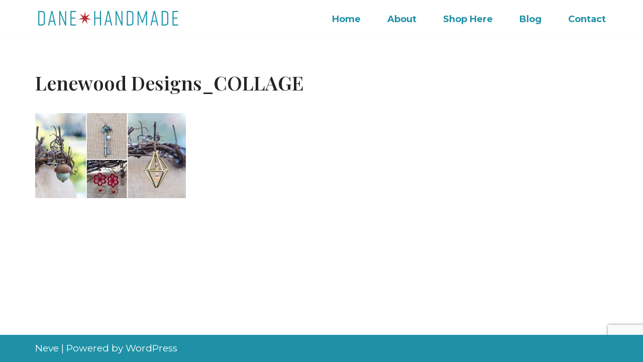

--- FILE ---
content_type: text/html; charset=UTF-8
request_url: https://www.danehandmade.com/artists/lenewood-designs/lenewood-designs_collage/
body_size: 6898
content:
<!DOCTYPE html><html lang="en-US"><head><meta charset="UTF-8"><meta name="viewport" content="width=device-width, initial-scale=1, minimum-scale=1"><link rel="profile" href="https://gmpg.org/xfn/11"><meta name='robots' content='index, follow, max-image-preview:large, max-snippet:-1, max-video-preview:-1' /> <!-- This site is optimized with the Yoast SEO plugin v26.8 - https://yoast.com/product/yoast-seo-wordpress/ --><link media="all" href="https://www.danehandmade.com/wp-content/cache/autoptimize/css/autoptimize_c7dc5286f87b7f46141b63158fa47413.css" rel="stylesheet"><title>Lenewood Designs_COLLAGE - Dane Handmade</title><link rel="canonical" href="https://www.danehandmade.com/artists/lenewood-designs/lenewood-designs_collage/" /><meta property="og:locale" content="en_US" /><meta property="og:type" content="article" /><meta property="og:title" content="Lenewood Designs_COLLAGE - Dane Handmade" /><meta property="og:url" content="https://www.danehandmade.com/artists/lenewood-designs/lenewood-designs_collage/" /><meta property="og:site_name" content="Dane Handmade" /><meta property="article:publisher" content="https://www.facebook.com/DaneHandmade/" /><meta property="og:image" content="https://www.danehandmade.com/artists/lenewood-designs/lenewood-designs_collage" /><meta property="og:image:width" content="2560" /><meta property="og:image:height" content="1439" /><meta property="og:image:type" content="image/jpeg" /><meta name="twitter:card" content="summary_large_image" /> <script type="application/ld+json" class="yoast-schema-graph">{"@context":"https://schema.org","@graph":[{"@type":"WebPage","@id":"https://www.danehandmade.com/artists/lenewood-designs/lenewood-designs_collage/","url":"https://www.danehandmade.com/artists/lenewood-designs/lenewood-designs_collage/","name":"Lenewood Designs_COLLAGE - Dane Handmade","isPartOf":{"@id":"https://www.danehandmade.com/#website"},"primaryImageOfPage":{"@id":"https://www.danehandmade.com/artists/lenewood-designs/lenewood-designs_collage/#primaryimage"},"image":{"@id":"https://www.danehandmade.com/artists/lenewood-designs/lenewood-designs_collage/#primaryimage"},"thumbnailUrl":"https://www.danehandmade.com/wp-content/uploads/2020/11/Lenewood-Designs_COLLAGE-scaled.jpg","datePublished":"2020-11-11T03:19:30+00:00","breadcrumb":{"@id":"https://www.danehandmade.com/artists/lenewood-designs/lenewood-designs_collage/#breadcrumb"},"inLanguage":"en-US","potentialAction":[{"@type":"ReadAction","target":["https://www.danehandmade.com/artists/lenewood-designs/lenewood-designs_collage/"]}]},{"@type":"ImageObject","inLanguage":"en-US","@id":"https://www.danehandmade.com/artists/lenewood-designs/lenewood-designs_collage/#primaryimage","url":"https://www.danehandmade.com/wp-content/uploads/2020/11/Lenewood-Designs_COLLAGE-scaled.jpg","contentUrl":"https://www.danehandmade.com/wp-content/uploads/2020/11/Lenewood-Designs_COLLAGE-scaled.jpg","width":2560,"height":1439},{"@type":"BreadcrumbList","@id":"https://www.danehandmade.com/artists/lenewood-designs/lenewood-designs_collage/#breadcrumb","itemListElement":[{"@type":"ListItem","position":1,"name":"Home","item":"https://www.danehandmade.com/"},{"@type":"ListItem","position":2,"name":"Shop Here","item":"https://www.danehandmade.com/artists/"},{"@type":"ListItem","position":3,"name":"Lenewood Designs","item":"https://www.danehandmade.com/artists/lenewood-designs/"},{"@type":"ListItem","position":4,"name":"Lenewood Designs_COLLAGE"}]},{"@type":"WebSite","@id":"https://www.danehandmade.com/#website","url":"https://www.danehandmade.com/","name":"Dane Handmade","description":"","publisher":{"@id":"https://www.danehandmade.com/#organization"},"potentialAction":[{"@type":"SearchAction","target":{"@type":"EntryPoint","urlTemplate":"https://www.danehandmade.com/?s={search_term_string}"},"query-input":{"@type":"PropertyValueSpecification","valueRequired":true,"valueName":"search_term_string"}}],"inLanguage":"en-US"},{"@type":"Organization","@id":"https://www.danehandmade.com/#organization","name":"Dane Handmade","url":"https://www.danehandmade.com/","logo":{"@type":"ImageObject","inLanguage":"en-US","@id":"https://www.danehandmade.com/#/schema/logo/image/","url":"https://www.danehandmade.com/wp-content/uploads/2020/09/logo.png","contentUrl":"https://www.danehandmade.com/wp-content/uploads/2020/09/logo.png","width":600,"height":78,"caption":"Dane Handmade"},"image":{"@id":"https://www.danehandmade.com/#/schema/logo/image/"},"sameAs":["https://www.facebook.com/DaneHandmade/","https://www.instagram.com/danehandmade/"]}]}</script> <!-- / Yoast SEO plugin. --><link rel='dns-prefetch' href='//platform-api.sharethis.com' /><link rel='dns-prefetch' href='//fonts.googleapis.com' /><link rel="alternate" type="application/rss+xml" title="Dane Handmade &raquo; Feed" href="https://www.danehandmade.com/feed/" /><link rel="alternate" type="application/rss+xml" title="Dane Handmade &raquo; Comments Feed" href="https://www.danehandmade.com/comments/feed/" /> <script>window._wpemojiSettings = {"baseUrl":"https:\/\/s.w.org\/images\/core\/emoji\/15.0.3\/72x72\/","ext":".png","svgUrl":"https:\/\/s.w.org\/images\/core\/emoji\/15.0.3\/svg\/","svgExt":".svg","source":{"concatemoji":"https:\/\/www.danehandmade.com\/wp-includes\/js\/wp-emoji-release.min.js?ver=6.7.4"}};
/*! This file is auto-generated */
!function(i,n){var o,s,e;function c(e){try{var t={supportTests:e,timestamp:(new Date).valueOf()};sessionStorage.setItem(o,JSON.stringify(t))}catch(e){}}function p(e,t,n){e.clearRect(0,0,e.canvas.width,e.canvas.height),e.fillText(t,0,0);var t=new Uint32Array(e.getImageData(0,0,e.canvas.width,e.canvas.height).data),r=(e.clearRect(0,0,e.canvas.width,e.canvas.height),e.fillText(n,0,0),new Uint32Array(e.getImageData(0,0,e.canvas.width,e.canvas.height).data));return t.every(function(e,t){return e===r[t]})}function u(e,t,n){switch(t){case"flag":return n(e,"\ud83c\udff3\ufe0f\u200d\u26a7\ufe0f","\ud83c\udff3\ufe0f\u200b\u26a7\ufe0f")?!1:!n(e,"\ud83c\uddfa\ud83c\uddf3","\ud83c\uddfa\u200b\ud83c\uddf3")&&!n(e,"\ud83c\udff4\udb40\udc67\udb40\udc62\udb40\udc65\udb40\udc6e\udb40\udc67\udb40\udc7f","\ud83c\udff4\u200b\udb40\udc67\u200b\udb40\udc62\u200b\udb40\udc65\u200b\udb40\udc6e\u200b\udb40\udc67\u200b\udb40\udc7f");case"emoji":return!n(e,"\ud83d\udc26\u200d\u2b1b","\ud83d\udc26\u200b\u2b1b")}return!1}function f(e,t,n){var r="undefined"!=typeof WorkerGlobalScope&&self instanceof WorkerGlobalScope?new OffscreenCanvas(300,150):i.createElement("canvas"),a=r.getContext("2d",{willReadFrequently:!0}),o=(a.textBaseline="top",a.font="600 32px Arial",{});return e.forEach(function(e){o[e]=t(a,e,n)}),o}function t(e){var t=i.createElement("script");t.src=e,t.defer=!0,i.head.appendChild(t)}"undefined"!=typeof Promise&&(o="wpEmojiSettingsSupports",s=["flag","emoji"],n.supports={everything:!0,everythingExceptFlag:!0},e=new Promise(function(e){i.addEventListener("DOMContentLoaded",e,{once:!0})}),new Promise(function(t){var n=function(){try{var e=JSON.parse(sessionStorage.getItem(o));if("object"==typeof e&&"number"==typeof e.timestamp&&(new Date).valueOf()<e.timestamp+604800&&"object"==typeof e.supportTests)return e.supportTests}catch(e){}return null}();if(!n){if("undefined"!=typeof Worker&&"undefined"!=typeof OffscreenCanvas&&"undefined"!=typeof URL&&URL.createObjectURL&&"undefined"!=typeof Blob)try{var e="postMessage("+f.toString()+"("+[JSON.stringify(s),u.toString(),p.toString()].join(",")+"));",r=new Blob([e],{type:"text/javascript"}),a=new Worker(URL.createObjectURL(r),{name:"wpTestEmojiSupports"});return void(a.onmessage=function(e){c(n=e.data),a.terminate(),t(n)})}catch(e){}c(n=f(s,u,p))}t(n)}).then(function(e){for(var t in e)n.supports[t]=e[t],n.supports.everything=n.supports.everything&&n.supports[t],"flag"!==t&&(n.supports.everythingExceptFlag=n.supports.everythingExceptFlag&&n.supports[t]);n.supports.everythingExceptFlag=n.supports.everythingExceptFlag&&!n.supports.flag,n.DOMReady=!1,n.readyCallback=function(){n.DOMReady=!0}}).then(function(){return e}).then(function(){var e;n.supports.everything||(n.readyCallback(),(e=n.source||{}).concatemoji?t(e.concatemoji):e.wpemoji&&e.twemoji&&(t(e.twemoji),t(e.wpemoji)))}))}((window,document),window._wpemojiSettings);</script> <link rel='stylesheet' id='neve-google-font-montserrat-css' href='//fonts.googleapis.com/css?family=Montserrat%3A400%2C700&#038;display=swap&#038;ver=3.8.16' media='all' /><link rel='stylesheet' id='neve-google-font-playfair-display-css' href='//fonts.googleapis.com/css?family=Playfair+Display%3A400%2C600%2C700&#038;display=swap&#038;ver=3.8.16' media='all' /> <script src="//platform-api.sharethis.com/js/sharethis.js#source=googleanalytics-wordpress#product=ga&amp;property=5f4ea8102a973a0014dcb27e" id="googleanalytics-platform-sharethis-js"></script> <link rel="https://api.w.org/" href="https://www.danehandmade.com/wp-json/" /><link rel="alternate" title="JSON" type="application/json" href="https://www.danehandmade.com/wp-json/wp/v2/media/1195" /><link rel="EditURI" type="application/rsd+xml" title="RSD" href="https://www.danehandmade.com/xmlrpc.php?rsd" /><meta name="generator" content="WordPress 6.7.4" /><link rel='shortlink' href='https://www.danehandmade.com/?p=1195' /><link rel="alternate" title="oEmbed (JSON)" type="application/json+oembed" href="https://www.danehandmade.com/wp-json/oembed/1.0/embed?url=https%3A%2F%2Fwww.danehandmade.com%2Fartists%2Flenewood-designs%2Flenewood-designs_collage%2F" /><link rel="alternate" title="oEmbed (XML)" type="text/xml+oembed" href="https://www.danehandmade.com/wp-json/oembed/1.0/embed?url=https%3A%2F%2Fwww.danehandmade.com%2Fartists%2Flenewood-designs%2Flenewood-designs_collage%2F&#038;format=xml" /> <script type="text/javascript">(function(url){
	if(/(?:Chrome\/26\.0\.1410\.63 Safari\/537\.31|WordfenceTestMonBot)/.test(navigator.userAgent)){ return; }
	var addEvent = function(evt, handler) {
		if (window.addEventListener) {
			document.addEventListener(evt, handler, false);
		} else if (window.attachEvent) {
			document.attachEvent('on' + evt, handler);
		}
	};
	var removeEvent = function(evt, handler) {
		if (window.removeEventListener) {
			document.removeEventListener(evt, handler, false);
		} else if (window.detachEvent) {
			document.detachEvent('on' + evt, handler);
		}
	};
	var evts = 'contextmenu dblclick drag dragend dragenter dragleave dragover dragstart drop keydown keypress keyup mousedown mousemove mouseout mouseover mouseup mousewheel scroll'.split(' ');
	var logHuman = function() {
		if (window.wfLogHumanRan) { return; }
		window.wfLogHumanRan = true;
		var wfscr = document.createElement('script');
		wfscr.type = 'text/javascript';
		wfscr.async = true;
		wfscr.src = url + '&r=' + Math.random();
		(document.getElementsByTagName('head')[0]||document.getElementsByTagName('body')[0]).appendChild(wfscr);
		for (var i = 0; i < evts.length; i++) {
			removeEvent(evts[i], logHuman);
		}
	};
	for (var i = 0; i < evts.length; i++) {
		addEvent(evts[i], logHuman);
	}
})('//www.danehandmade.com/?wordfence_lh=1&hid=7F2DBA8E9C50707F421F880DADC9BB6D');</script><script>(function() {
	(function (i, s, o, g, r, a, m) {
		i['GoogleAnalyticsObject'] = r;
		i[r] = i[r] || function () {
				(i[r].q = i[r].q || []).push(arguments)
			}, i[r].l = 1 * new Date();
		a = s.createElement(o),
			m = s.getElementsByTagName(o)[0];
		a.async = 1;
		a.src = g;
		m.parentNode.insertBefore(a, m)
	})(window, document, 'script', 'https://google-analytics.com/analytics.js', 'ga');

	ga('create', 'UA-90796520-1', 'auto');
			ga('send', 'pageview');
	})();</script> <link rel="icon" href="https://www.danehandmade.com/wp-content/uploads/2021/06/favicon-32x32-1.png" sizes="32x32" /><link rel="icon" href="https://www.danehandmade.com/wp-content/uploads/2021/06/favicon-32x32-1.png" sizes="192x192" /><link rel="apple-touch-icon" href="https://www.danehandmade.com/wp-content/uploads/2021/06/favicon-32x32-1.png" /><meta name="msapplication-TileImage" content="https://www.danehandmade.com/wp-content/uploads/2021/06/favicon-32x32-1.png" /><style id="wp-custom-css">.wp-block-cover__inner-container {
    font-family: Playfair Display;
}


.listclass {
	font-size: 110%;
}

.listclass li {

}

#kbe_content .kbe_leftcol p {
    font-size: 18px;
}

.wpcu_block_title {
    display: none;
}
div.insideframe {
	padding-bottom: 30px;
}

.wplp_container.default .title {
	font-family: Playfair Display;
    font-size: 140%;
    line-height: 1.33;
    display: block;
}

.wpcu-front-box.right {
    padding-left: 17px;
			padding-top:18px;
}


.wp-block-cover-image .wp-block-cover__inner-container, .wp-block-cover .wp-block-cover__inner-container {
     line-height: 70px;
}

.cover-image {

}

@media screen and (max-width: 600px) {
	
.cover-image {
 	background-image: url(https://www.danehandmade.com/wp-content/uploads/Web-Landing-Image_2020_5-small.png)!important;
}
}
}</style></head><body data-rsssl=1  class="attachment attachment-template-default attachmentid-1195 attachment-jpeg wp-custom-logo  nv-blog-default nv-sidebar-full-width menu_sidebar_slide_left" id="neve_body"  ><div class="wrapper"><header class="header"  > <a class="neve-skip-link show-on-focus" href="#content" > Skip to content </a><div id="header-grid"  class="hfg_header site-header"><nav class="header--row header-main hide-on-mobile hide-on-tablet layout-full-contained nv-navbar header--row"
 data-row-id="main" data-show-on="desktop"><div
 class="header--row-inner header-main-inner"><div class="container"><div
 class="row row--wrapper"
 data-section="hfg_header_layout_main" ><div class="hfg-slot left"><div class="builder-item desktop-left"><div class="item--inner builder-item--logo"
 data-section="title_tagline"
 data-item-id="logo"><div class="site-logo"> <a class="brand" href="https://www.danehandmade.com/" title="&larr; Dane Handmade"
 aria-label="Dane Handmade" rel="home"><img width="600" height="78" src="https://www.danehandmade.com/wp-content/uploads/2020/09/logo.png" class="neve-site-logo skip-lazy" alt="Dane Handmade Maker Craft Fair" data-variant="logo" decoding="async" srcset="https://www.danehandmade.com/wp-content/uploads/2020/09/logo.png 600w, https://www.danehandmade.com/wp-content/uploads/2020/09/logo-300x39.png 300w" sizes="(max-width: 600px) 100vw, 600px" /></a></div></div></div></div><div class="hfg-slot right"><div class="builder-item has-nav"><div class="item--inner builder-item--primary-menu has_menu"
 data-section="header_menu_primary"
 data-item-id="primary-menu"><div class="nv-nav-wrap"><div role="navigation" class="nav-menu-primary style-border-bottom m-style"
 aria-label="Primary Menu"><ul id="nv-primary-navigation-main" class="primary-menu-ul nav-ul menu-desktop"><li id="menu-item-109" class="menu-item menu-item-type-post_type menu-item-object-page menu-item-home menu-item-109"><div class="wrap"><a href="https://www.danehandmade.com/">Home</a></div></li><li id="menu-item-107" class="menu-item menu-item-type-post_type menu-item-object-page menu-item-107"><div class="wrap"><a href="https://www.danehandmade.com/about/">About</a></div></li><li id="menu-item-337" class="menu-item menu-item-type-post_type menu-item-object-page menu-item-337"><div class="wrap"><a href="https://www.danehandmade.com/artists/">Shop Here</a></div></li><li id="menu-item-398" class="menu-item menu-item-type-post_type menu-item-object-page menu-item-398"><div class="wrap"><a href="https://www.danehandmade.com/blog/">Blog</a></div></li><li id="menu-item-108" class="menu-item menu-item-type-post_type menu-item-object-page menu-item-108"><div class="wrap"><a href="https://www.danehandmade.com/contact/">Contact</a></div></li></ul></div></div></div></div></div></div></div></div></nav><nav class="header--row header-main hide-on-desktop layout-full-contained nv-navbar header--row"
 data-row-id="main" data-show-on="mobile"><div
 class="header--row-inner header-main-inner"><div class="container"><div
 class="row row--wrapper"
 data-section="hfg_header_layout_main" ><div class="hfg-slot left"><div class="builder-item tablet-left mobile-left"><div class="item--inner builder-item--logo"
 data-section="title_tagline"
 data-item-id="logo"><div class="site-logo"> <a class="brand" href="https://www.danehandmade.com/" title="&larr; Dane Handmade"
 aria-label="Dane Handmade" rel="home"><img width="600" height="78" src="https://www.danehandmade.com/wp-content/uploads/2020/09/logo.png" class="neve-site-logo skip-lazy" alt="Dane Handmade Maker Craft Fair" data-variant="logo" decoding="async" srcset="https://www.danehandmade.com/wp-content/uploads/2020/09/logo.png 600w, https://www.danehandmade.com/wp-content/uploads/2020/09/logo-300x39.png 300w" sizes="(max-width: 600px) 100vw, 600px" /></a></div></div></div></div><div class="hfg-slot right"><div class="builder-item tablet-left mobile-left"><div class="item--inner builder-item--nav-icon"
 data-section="header_menu_icon"
 data-item-id="nav-icon"><div class="menu-mobile-toggle item-button navbar-toggle-wrapper"> <button type="button" class=" navbar-toggle"
 value="Navigation Menu"
 aria-label="Navigation Menu "
 aria-expanded="false" onclick="if('undefined' !== typeof toggleAriaClick ) { toggleAriaClick() }"> <span class="bars"> <span class="icon-bar"></span> <span class="icon-bar"></span> <span class="icon-bar"></span> </span> <span class="screen-reader-text">Navigation Menu</span> </button></div> <!--.navbar-toggle-wrapper--></div></div></div></div></div></div></nav><div
 id="header-menu-sidebar" class="header-menu-sidebar tcb menu-sidebar-panel slide_left hfg-pe"
 data-row-id="sidebar"><div id="header-menu-sidebar-bg" class="header-menu-sidebar-bg"><div class="close-sidebar-panel navbar-toggle-wrapper"> <button type="button" class="hamburger is-active  navbar-toggle active" 					value="Navigation Menu"
 aria-label="Navigation Menu "
 aria-expanded="false" onclick="if('undefined' !== typeof toggleAriaClick ) { toggleAriaClick() }"> <span class="bars"> <span class="icon-bar"></span> <span class="icon-bar"></span> <span class="icon-bar"></span> </span> <span class="screen-reader-text"> Navigation Menu </span> </button></div><div id="header-menu-sidebar-inner" class="header-menu-sidebar-inner tcb "><div class="builder-item has-nav"><div class="item--inner builder-item--primary-menu has_menu"
 data-section="header_menu_primary"
 data-item-id="primary-menu"><div class="nv-nav-wrap"><div role="navigation" class="nav-menu-primary style-border-bottom m-style"
 aria-label="Primary Menu"><ul id="nv-primary-navigation-sidebar" class="primary-menu-ul nav-ul menu-mobile"><li class="menu-item menu-item-type-post_type menu-item-object-page menu-item-home menu-item-109"><div class="wrap"><a href="https://www.danehandmade.com/">Home</a></div></li><li class="menu-item menu-item-type-post_type menu-item-object-page menu-item-107"><div class="wrap"><a href="https://www.danehandmade.com/about/">About</a></div></li><li class="menu-item menu-item-type-post_type menu-item-object-page menu-item-337"><div class="wrap"><a href="https://www.danehandmade.com/artists/">Shop Here</a></div></li><li class="menu-item menu-item-type-post_type menu-item-object-page menu-item-398"><div class="wrap"><a href="https://www.danehandmade.com/blog/">Blog</a></div></li><li class="menu-item menu-item-type-post_type menu-item-object-page menu-item-108"><div class="wrap"><a href="https://www.danehandmade.com/contact/">Contact</a></div></li></ul></div></div></div></div></div></div></div><div class="header-menu-sidebar-overlay hfg-ov hfg-pe" onclick="if('undefined' !== typeof toggleAriaClick ) { toggleAriaClick() }"></div></div></header><main id="content" class="neve-main"><div class="container single-page-container"><div class="row"><div class="nv-single-page-wrap col"><div class="nv-page-title-wrap nv-big-title" ><div class="nv-page-title "><h1>Lenewood Designs_COLLAGE</h1></div><!--.nv-page-title--></div> <!--.nv-page-title-wrap--><div class="nv-content-wrap entry-content"><p class="attachment"><a href='https://www.danehandmade.com/wp-content/uploads/2020/11/Lenewood-Designs_COLLAGE-scaled.jpg'><img fetchpriority="high" decoding="async" width="300" height="169" src="https://www.danehandmade.com/wp-content/uploads/2020/11/Lenewood-Designs_COLLAGE-300x169.jpg" class="attachment-medium size-medium" alt="" srcset="https://www.danehandmade.com/wp-content/uploads/2020/11/Lenewood-Designs_COLLAGE-300x169.jpg 300w, https://www.danehandmade.com/wp-content/uploads/2020/11/Lenewood-Designs_COLLAGE-1024x576.jpg 1024w, https://www.danehandmade.com/wp-content/uploads/2020/11/Lenewood-Designs_COLLAGE-768x432.jpg 768w, https://www.danehandmade.com/wp-content/uploads/2020/11/Lenewood-Designs_COLLAGE-1536x863.jpg 1536w, https://www.danehandmade.com/wp-content/uploads/2020/11/Lenewood-Designs_COLLAGE-2048x1151.jpg 2048w" sizes="(max-width: 300px) 100vw, 300px" /></a></p></div></div></div></div></main><!--/.neve-main--><footer class="site-footer" id="site-footer"  ><div class="hfg_footer"><div class="footer--row footer-bottom hide-on-mobile hide-on-tablet layout-full-contained"
 id="cb-row--footer-desktop-bottom"
 data-row-id="bottom" data-show-on="desktop"><div
 class="footer--row-inner footer-bottom-inner footer-content-wrap"><div class="container"><div
 class="hfg-grid nv-footer-content hfg-grid-bottom row--wrapper row "
 data-section="hfg_footer_layout_bottom" ><div class="hfg-slot left"><div class="builder-item"><div class="item--inner"><div class="component-wrap"><div><p><a href="https://themeisle.com/themes/neve/" rel="nofollow">Neve</a> | Powered by <a href="https://wordpress.org" rel="nofollow">WordPress</a></p></div></div></div></div></div><div class="hfg-slot c-left"></div><div class="hfg-slot center"></div></div></div></div></div><div class="footer--row footer-bottom hide-on-desktop layout-full-contained"
 id="cb-row--footer-mobile-bottom"
 data-row-id="bottom" data-show-on="mobile"><div
 class="footer--row-inner footer-bottom-inner footer-content-wrap"><div class="container"><div
 class="hfg-grid nv-footer-content hfg-grid-bottom row--wrapper row "
 data-section="hfg_footer_layout_bottom" ><div class="hfg-slot left"><div class="builder-item"><div class="item--inner"><div class="component-wrap"><div><p><a href="https://themeisle.com/themes/neve/" rel="nofollow">Neve</a> | Powered by <a href="https://wordpress.org" rel="nofollow">WordPress</a></p></div></div></div></div></div><div class="hfg-slot c-left"></div><div class="hfg-slot center"></div></div></div></div></div></div></footer></div><!--/.wrapper--> <script src="https://www.danehandmade.com/wp-includes/js/dist/hooks.min.js?ver=4d63a3d491d11ffd8ac6" id="wp-hooks-js"></script> <script src="https://www.danehandmade.com/wp-includes/js/dist/i18n.min.js?ver=5e580eb46a90c2b997e6" id="wp-i18n-js"></script> <script id="wp-i18n-js-after">wp.i18n.setLocaleData( { 'text direction\u0004ltr': [ 'ltr' ] } );</script> <script id="contact-form-7-js-before">var wpcf7 = {
    "api": {
        "root": "https:\/\/www.danehandmade.com\/wp-json\/",
        "namespace": "contact-form-7\/v1"
    }
};</script> <script id="neve-script-js-extra">var NeveProperties = {"ajaxurl":"https:\/\/www.danehandmade.com\/wp-admin\/admin-ajax.php","nonce":"94c2e990ea","isRTL":"","isCustomize":""};</script> <script id="neve-script-js-after">var html = document.documentElement;
	var theme = html.getAttribute('data-neve-theme') || 'light';
	var variants = {"logo":{"light":{"src":"https:\/\/www.danehandmade.com\/wp-content\/uploads\/2020\/09\/logo.png","srcset":"https:\/\/www.danehandmade.com\/wp-content\/uploads\/2020\/09\/logo.png 600w, https:\/\/www.danehandmade.com\/wp-content\/uploads\/2020\/09\/logo-300x39.png 300w","sizes":"(max-width: 600px) 100vw, 600px"},"dark":{"src":"https:\/\/www.danehandmade.com\/wp-content\/uploads\/2020\/09\/logo.png","srcset":"https:\/\/www.danehandmade.com\/wp-content\/uploads\/2020\/09\/logo.png 600w, https:\/\/www.danehandmade.com\/wp-content\/uploads\/2020\/09\/logo-300x39.png 300w","sizes":"(max-width: 600px) 100vw, 600px"},"same":true}};

	function setCurrentTheme( theme ) {
		var pictures = document.getElementsByClassName( 'neve-site-logo' );
		for(var i = 0; i<pictures.length; i++) {
			var picture = pictures.item(i);
			if( ! picture ) {
				continue;
			};
			var fileExt = picture.src.slice((Math.max(0, picture.src.lastIndexOf(".")) || Infinity) + 1);
			if ( fileExt === 'svg' ) {
				picture.removeAttribute('width');
				picture.removeAttribute('height');
				picture.style = 'width: var(--maxwidth)';
			}
			var compId = picture.getAttribute('data-variant');
			if ( compId && variants[compId] ) {
				var isConditional = variants[compId]['same'];
				if ( theme === 'light' || isConditional || variants[compId]['dark']['src'] === false ) {
					picture.src = variants[compId]['light']['src'];
					picture.srcset = variants[compId]['light']['srcset'] || '';
					picture.sizes = variants[compId]['light']['sizes'];
					continue;
				};
				picture.src = variants[compId]['dark']['src'];
				picture.srcset = variants[compId]['dark']['srcset'] || '';
				picture.sizes = variants[compId]['dark']['sizes'];
			};
		};
	};

	var observer = new MutationObserver(function(mutations) {
		mutations.forEach(function(mutation) {
			if (mutation.type == 'attributes') {
				theme = html.getAttribute('data-neve-theme');
				setCurrentTheme(theme);
			};
		});
	});

	observer.observe(html, {
		attributes: true
	});
function toggleAriaClick() { function toggleAriaExpanded(toggle = 'true') { document.querySelectorAll('button.navbar-toggle').forEach(function(el) { if ( el.classList.contains('caret-wrap') ) { return; } el.setAttribute('aria-expanded', 'true' === el.getAttribute('aria-expanded') ? 'false' : toggle); }); } toggleAriaExpanded(); if ( document.body.hasAttribute('data-ftrap-listener') ) { return; } document.body.setAttribute('data-ftrap-listener', 'true'); document.addEventListener('ftrap-end', function() { toggleAriaExpanded('false'); }); }</script> <script src="https://www.google.com/recaptcha/api.js?render=6LdUwMUZAAAAACEHTLeuXnMxj4KUnMnVgjAgOLQF&amp;ver=3.0" id="google-recaptcha-js"></script> <script src="https://www.danehandmade.com/wp-includes/js/dist/vendor/wp-polyfill.min.js?ver=3.15.0" id="wp-polyfill-js"></script> <script id="wpcf7-recaptcha-js-before">var wpcf7_recaptcha = {
    "sitekey": "6LdUwMUZAAAAACEHTLeuXnMxj4KUnMnVgjAgOLQF",
    "actions": {
        "homepage": "homepage",
        "contactform": "contactform"
    }
};</script> <script defer src="https://www.danehandmade.com/wp-content/cache/autoptimize/js/autoptimize_a71e9abd38d7ff5ccdd755904cfa6518.js"></script></body></html>

--- FILE ---
content_type: text/html; charset=utf-8
request_url: https://www.google.com/recaptcha/api2/anchor?ar=1&k=6LdUwMUZAAAAACEHTLeuXnMxj4KUnMnVgjAgOLQF&co=aHR0cHM6Ly93d3cuZGFuZWhhbmRtYWRlLmNvbTo0NDM.&hl=en&v=PoyoqOPhxBO7pBk68S4YbpHZ&size=invisible&anchor-ms=20000&execute-ms=30000&cb=rhyhc7jkxpdu
body_size: 48673
content:
<!DOCTYPE HTML><html dir="ltr" lang="en"><head><meta http-equiv="Content-Type" content="text/html; charset=UTF-8">
<meta http-equiv="X-UA-Compatible" content="IE=edge">
<title>reCAPTCHA</title>
<style type="text/css">
/* cyrillic-ext */
@font-face {
  font-family: 'Roboto';
  font-style: normal;
  font-weight: 400;
  font-stretch: 100%;
  src: url(//fonts.gstatic.com/s/roboto/v48/KFO7CnqEu92Fr1ME7kSn66aGLdTylUAMa3GUBHMdazTgWw.woff2) format('woff2');
  unicode-range: U+0460-052F, U+1C80-1C8A, U+20B4, U+2DE0-2DFF, U+A640-A69F, U+FE2E-FE2F;
}
/* cyrillic */
@font-face {
  font-family: 'Roboto';
  font-style: normal;
  font-weight: 400;
  font-stretch: 100%;
  src: url(//fonts.gstatic.com/s/roboto/v48/KFO7CnqEu92Fr1ME7kSn66aGLdTylUAMa3iUBHMdazTgWw.woff2) format('woff2');
  unicode-range: U+0301, U+0400-045F, U+0490-0491, U+04B0-04B1, U+2116;
}
/* greek-ext */
@font-face {
  font-family: 'Roboto';
  font-style: normal;
  font-weight: 400;
  font-stretch: 100%;
  src: url(//fonts.gstatic.com/s/roboto/v48/KFO7CnqEu92Fr1ME7kSn66aGLdTylUAMa3CUBHMdazTgWw.woff2) format('woff2');
  unicode-range: U+1F00-1FFF;
}
/* greek */
@font-face {
  font-family: 'Roboto';
  font-style: normal;
  font-weight: 400;
  font-stretch: 100%;
  src: url(//fonts.gstatic.com/s/roboto/v48/KFO7CnqEu92Fr1ME7kSn66aGLdTylUAMa3-UBHMdazTgWw.woff2) format('woff2');
  unicode-range: U+0370-0377, U+037A-037F, U+0384-038A, U+038C, U+038E-03A1, U+03A3-03FF;
}
/* math */
@font-face {
  font-family: 'Roboto';
  font-style: normal;
  font-weight: 400;
  font-stretch: 100%;
  src: url(//fonts.gstatic.com/s/roboto/v48/KFO7CnqEu92Fr1ME7kSn66aGLdTylUAMawCUBHMdazTgWw.woff2) format('woff2');
  unicode-range: U+0302-0303, U+0305, U+0307-0308, U+0310, U+0312, U+0315, U+031A, U+0326-0327, U+032C, U+032F-0330, U+0332-0333, U+0338, U+033A, U+0346, U+034D, U+0391-03A1, U+03A3-03A9, U+03B1-03C9, U+03D1, U+03D5-03D6, U+03F0-03F1, U+03F4-03F5, U+2016-2017, U+2034-2038, U+203C, U+2040, U+2043, U+2047, U+2050, U+2057, U+205F, U+2070-2071, U+2074-208E, U+2090-209C, U+20D0-20DC, U+20E1, U+20E5-20EF, U+2100-2112, U+2114-2115, U+2117-2121, U+2123-214F, U+2190, U+2192, U+2194-21AE, U+21B0-21E5, U+21F1-21F2, U+21F4-2211, U+2213-2214, U+2216-22FF, U+2308-230B, U+2310, U+2319, U+231C-2321, U+2336-237A, U+237C, U+2395, U+239B-23B7, U+23D0, U+23DC-23E1, U+2474-2475, U+25AF, U+25B3, U+25B7, U+25BD, U+25C1, U+25CA, U+25CC, U+25FB, U+266D-266F, U+27C0-27FF, U+2900-2AFF, U+2B0E-2B11, U+2B30-2B4C, U+2BFE, U+3030, U+FF5B, U+FF5D, U+1D400-1D7FF, U+1EE00-1EEFF;
}
/* symbols */
@font-face {
  font-family: 'Roboto';
  font-style: normal;
  font-weight: 400;
  font-stretch: 100%;
  src: url(//fonts.gstatic.com/s/roboto/v48/KFO7CnqEu92Fr1ME7kSn66aGLdTylUAMaxKUBHMdazTgWw.woff2) format('woff2');
  unicode-range: U+0001-000C, U+000E-001F, U+007F-009F, U+20DD-20E0, U+20E2-20E4, U+2150-218F, U+2190, U+2192, U+2194-2199, U+21AF, U+21E6-21F0, U+21F3, U+2218-2219, U+2299, U+22C4-22C6, U+2300-243F, U+2440-244A, U+2460-24FF, U+25A0-27BF, U+2800-28FF, U+2921-2922, U+2981, U+29BF, U+29EB, U+2B00-2BFF, U+4DC0-4DFF, U+FFF9-FFFB, U+10140-1018E, U+10190-1019C, U+101A0, U+101D0-101FD, U+102E0-102FB, U+10E60-10E7E, U+1D2C0-1D2D3, U+1D2E0-1D37F, U+1F000-1F0FF, U+1F100-1F1AD, U+1F1E6-1F1FF, U+1F30D-1F30F, U+1F315, U+1F31C, U+1F31E, U+1F320-1F32C, U+1F336, U+1F378, U+1F37D, U+1F382, U+1F393-1F39F, U+1F3A7-1F3A8, U+1F3AC-1F3AF, U+1F3C2, U+1F3C4-1F3C6, U+1F3CA-1F3CE, U+1F3D4-1F3E0, U+1F3ED, U+1F3F1-1F3F3, U+1F3F5-1F3F7, U+1F408, U+1F415, U+1F41F, U+1F426, U+1F43F, U+1F441-1F442, U+1F444, U+1F446-1F449, U+1F44C-1F44E, U+1F453, U+1F46A, U+1F47D, U+1F4A3, U+1F4B0, U+1F4B3, U+1F4B9, U+1F4BB, U+1F4BF, U+1F4C8-1F4CB, U+1F4D6, U+1F4DA, U+1F4DF, U+1F4E3-1F4E6, U+1F4EA-1F4ED, U+1F4F7, U+1F4F9-1F4FB, U+1F4FD-1F4FE, U+1F503, U+1F507-1F50B, U+1F50D, U+1F512-1F513, U+1F53E-1F54A, U+1F54F-1F5FA, U+1F610, U+1F650-1F67F, U+1F687, U+1F68D, U+1F691, U+1F694, U+1F698, U+1F6AD, U+1F6B2, U+1F6B9-1F6BA, U+1F6BC, U+1F6C6-1F6CF, U+1F6D3-1F6D7, U+1F6E0-1F6EA, U+1F6F0-1F6F3, U+1F6F7-1F6FC, U+1F700-1F7FF, U+1F800-1F80B, U+1F810-1F847, U+1F850-1F859, U+1F860-1F887, U+1F890-1F8AD, U+1F8B0-1F8BB, U+1F8C0-1F8C1, U+1F900-1F90B, U+1F93B, U+1F946, U+1F984, U+1F996, U+1F9E9, U+1FA00-1FA6F, U+1FA70-1FA7C, U+1FA80-1FA89, U+1FA8F-1FAC6, U+1FACE-1FADC, U+1FADF-1FAE9, U+1FAF0-1FAF8, U+1FB00-1FBFF;
}
/* vietnamese */
@font-face {
  font-family: 'Roboto';
  font-style: normal;
  font-weight: 400;
  font-stretch: 100%;
  src: url(//fonts.gstatic.com/s/roboto/v48/KFO7CnqEu92Fr1ME7kSn66aGLdTylUAMa3OUBHMdazTgWw.woff2) format('woff2');
  unicode-range: U+0102-0103, U+0110-0111, U+0128-0129, U+0168-0169, U+01A0-01A1, U+01AF-01B0, U+0300-0301, U+0303-0304, U+0308-0309, U+0323, U+0329, U+1EA0-1EF9, U+20AB;
}
/* latin-ext */
@font-face {
  font-family: 'Roboto';
  font-style: normal;
  font-weight: 400;
  font-stretch: 100%;
  src: url(//fonts.gstatic.com/s/roboto/v48/KFO7CnqEu92Fr1ME7kSn66aGLdTylUAMa3KUBHMdazTgWw.woff2) format('woff2');
  unicode-range: U+0100-02BA, U+02BD-02C5, U+02C7-02CC, U+02CE-02D7, U+02DD-02FF, U+0304, U+0308, U+0329, U+1D00-1DBF, U+1E00-1E9F, U+1EF2-1EFF, U+2020, U+20A0-20AB, U+20AD-20C0, U+2113, U+2C60-2C7F, U+A720-A7FF;
}
/* latin */
@font-face {
  font-family: 'Roboto';
  font-style: normal;
  font-weight: 400;
  font-stretch: 100%;
  src: url(//fonts.gstatic.com/s/roboto/v48/KFO7CnqEu92Fr1ME7kSn66aGLdTylUAMa3yUBHMdazQ.woff2) format('woff2');
  unicode-range: U+0000-00FF, U+0131, U+0152-0153, U+02BB-02BC, U+02C6, U+02DA, U+02DC, U+0304, U+0308, U+0329, U+2000-206F, U+20AC, U+2122, U+2191, U+2193, U+2212, U+2215, U+FEFF, U+FFFD;
}
/* cyrillic-ext */
@font-face {
  font-family: 'Roboto';
  font-style: normal;
  font-weight: 500;
  font-stretch: 100%;
  src: url(//fonts.gstatic.com/s/roboto/v48/KFO7CnqEu92Fr1ME7kSn66aGLdTylUAMa3GUBHMdazTgWw.woff2) format('woff2');
  unicode-range: U+0460-052F, U+1C80-1C8A, U+20B4, U+2DE0-2DFF, U+A640-A69F, U+FE2E-FE2F;
}
/* cyrillic */
@font-face {
  font-family: 'Roboto';
  font-style: normal;
  font-weight: 500;
  font-stretch: 100%;
  src: url(//fonts.gstatic.com/s/roboto/v48/KFO7CnqEu92Fr1ME7kSn66aGLdTylUAMa3iUBHMdazTgWw.woff2) format('woff2');
  unicode-range: U+0301, U+0400-045F, U+0490-0491, U+04B0-04B1, U+2116;
}
/* greek-ext */
@font-face {
  font-family: 'Roboto';
  font-style: normal;
  font-weight: 500;
  font-stretch: 100%;
  src: url(//fonts.gstatic.com/s/roboto/v48/KFO7CnqEu92Fr1ME7kSn66aGLdTylUAMa3CUBHMdazTgWw.woff2) format('woff2');
  unicode-range: U+1F00-1FFF;
}
/* greek */
@font-face {
  font-family: 'Roboto';
  font-style: normal;
  font-weight: 500;
  font-stretch: 100%;
  src: url(//fonts.gstatic.com/s/roboto/v48/KFO7CnqEu92Fr1ME7kSn66aGLdTylUAMa3-UBHMdazTgWw.woff2) format('woff2');
  unicode-range: U+0370-0377, U+037A-037F, U+0384-038A, U+038C, U+038E-03A1, U+03A3-03FF;
}
/* math */
@font-face {
  font-family: 'Roboto';
  font-style: normal;
  font-weight: 500;
  font-stretch: 100%;
  src: url(//fonts.gstatic.com/s/roboto/v48/KFO7CnqEu92Fr1ME7kSn66aGLdTylUAMawCUBHMdazTgWw.woff2) format('woff2');
  unicode-range: U+0302-0303, U+0305, U+0307-0308, U+0310, U+0312, U+0315, U+031A, U+0326-0327, U+032C, U+032F-0330, U+0332-0333, U+0338, U+033A, U+0346, U+034D, U+0391-03A1, U+03A3-03A9, U+03B1-03C9, U+03D1, U+03D5-03D6, U+03F0-03F1, U+03F4-03F5, U+2016-2017, U+2034-2038, U+203C, U+2040, U+2043, U+2047, U+2050, U+2057, U+205F, U+2070-2071, U+2074-208E, U+2090-209C, U+20D0-20DC, U+20E1, U+20E5-20EF, U+2100-2112, U+2114-2115, U+2117-2121, U+2123-214F, U+2190, U+2192, U+2194-21AE, U+21B0-21E5, U+21F1-21F2, U+21F4-2211, U+2213-2214, U+2216-22FF, U+2308-230B, U+2310, U+2319, U+231C-2321, U+2336-237A, U+237C, U+2395, U+239B-23B7, U+23D0, U+23DC-23E1, U+2474-2475, U+25AF, U+25B3, U+25B7, U+25BD, U+25C1, U+25CA, U+25CC, U+25FB, U+266D-266F, U+27C0-27FF, U+2900-2AFF, U+2B0E-2B11, U+2B30-2B4C, U+2BFE, U+3030, U+FF5B, U+FF5D, U+1D400-1D7FF, U+1EE00-1EEFF;
}
/* symbols */
@font-face {
  font-family: 'Roboto';
  font-style: normal;
  font-weight: 500;
  font-stretch: 100%;
  src: url(//fonts.gstatic.com/s/roboto/v48/KFO7CnqEu92Fr1ME7kSn66aGLdTylUAMaxKUBHMdazTgWw.woff2) format('woff2');
  unicode-range: U+0001-000C, U+000E-001F, U+007F-009F, U+20DD-20E0, U+20E2-20E4, U+2150-218F, U+2190, U+2192, U+2194-2199, U+21AF, U+21E6-21F0, U+21F3, U+2218-2219, U+2299, U+22C4-22C6, U+2300-243F, U+2440-244A, U+2460-24FF, U+25A0-27BF, U+2800-28FF, U+2921-2922, U+2981, U+29BF, U+29EB, U+2B00-2BFF, U+4DC0-4DFF, U+FFF9-FFFB, U+10140-1018E, U+10190-1019C, U+101A0, U+101D0-101FD, U+102E0-102FB, U+10E60-10E7E, U+1D2C0-1D2D3, U+1D2E0-1D37F, U+1F000-1F0FF, U+1F100-1F1AD, U+1F1E6-1F1FF, U+1F30D-1F30F, U+1F315, U+1F31C, U+1F31E, U+1F320-1F32C, U+1F336, U+1F378, U+1F37D, U+1F382, U+1F393-1F39F, U+1F3A7-1F3A8, U+1F3AC-1F3AF, U+1F3C2, U+1F3C4-1F3C6, U+1F3CA-1F3CE, U+1F3D4-1F3E0, U+1F3ED, U+1F3F1-1F3F3, U+1F3F5-1F3F7, U+1F408, U+1F415, U+1F41F, U+1F426, U+1F43F, U+1F441-1F442, U+1F444, U+1F446-1F449, U+1F44C-1F44E, U+1F453, U+1F46A, U+1F47D, U+1F4A3, U+1F4B0, U+1F4B3, U+1F4B9, U+1F4BB, U+1F4BF, U+1F4C8-1F4CB, U+1F4D6, U+1F4DA, U+1F4DF, U+1F4E3-1F4E6, U+1F4EA-1F4ED, U+1F4F7, U+1F4F9-1F4FB, U+1F4FD-1F4FE, U+1F503, U+1F507-1F50B, U+1F50D, U+1F512-1F513, U+1F53E-1F54A, U+1F54F-1F5FA, U+1F610, U+1F650-1F67F, U+1F687, U+1F68D, U+1F691, U+1F694, U+1F698, U+1F6AD, U+1F6B2, U+1F6B9-1F6BA, U+1F6BC, U+1F6C6-1F6CF, U+1F6D3-1F6D7, U+1F6E0-1F6EA, U+1F6F0-1F6F3, U+1F6F7-1F6FC, U+1F700-1F7FF, U+1F800-1F80B, U+1F810-1F847, U+1F850-1F859, U+1F860-1F887, U+1F890-1F8AD, U+1F8B0-1F8BB, U+1F8C0-1F8C1, U+1F900-1F90B, U+1F93B, U+1F946, U+1F984, U+1F996, U+1F9E9, U+1FA00-1FA6F, U+1FA70-1FA7C, U+1FA80-1FA89, U+1FA8F-1FAC6, U+1FACE-1FADC, U+1FADF-1FAE9, U+1FAF0-1FAF8, U+1FB00-1FBFF;
}
/* vietnamese */
@font-face {
  font-family: 'Roboto';
  font-style: normal;
  font-weight: 500;
  font-stretch: 100%;
  src: url(//fonts.gstatic.com/s/roboto/v48/KFO7CnqEu92Fr1ME7kSn66aGLdTylUAMa3OUBHMdazTgWw.woff2) format('woff2');
  unicode-range: U+0102-0103, U+0110-0111, U+0128-0129, U+0168-0169, U+01A0-01A1, U+01AF-01B0, U+0300-0301, U+0303-0304, U+0308-0309, U+0323, U+0329, U+1EA0-1EF9, U+20AB;
}
/* latin-ext */
@font-face {
  font-family: 'Roboto';
  font-style: normal;
  font-weight: 500;
  font-stretch: 100%;
  src: url(//fonts.gstatic.com/s/roboto/v48/KFO7CnqEu92Fr1ME7kSn66aGLdTylUAMa3KUBHMdazTgWw.woff2) format('woff2');
  unicode-range: U+0100-02BA, U+02BD-02C5, U+02C7-02CC, U+02CE-02D7, U+02DD-02FF, U+0304, U+0308, U+0329, U+1D00-1DBF, U+1E00-1E9F, U+1EF2-1EFF, U+2020, U+20A0-20AB, U+20AD-20C0, U+2113, U+2C60-2C7F, U+A720-A7FF;
}
/* latin */
@font-face {
  font-family: 'Roboto';
  font-style: normal;
  font-weight: 500;
  font-stretch: 100%;
  src: url(//fonts.gstatic.com/s/roboto/v48/KFO7CnqEu92Fr1ME7kSn66aGLdTylUAMa3yUBHMdazQ.woff2) format('woff2');
  unicode-range: U+0000-00FF, U+0131, U+0152-0153, U+02BB-02BC, U+02C6, U+02DA, U+02DC, U+0304, U+0308, U+0329, U+2000-206F, U+20AC, U+2122, U+2191, U+2193, U+2212, U+2215, U+FEFF, U+FFFD;
}
/* cyrillic-ext */
@font-face {
  font-family: 'Roboto';
  font-style: normal;
  font-weight: 900;
  font-stretch: 100%;
  src: url(//fonts.gstatic.com/s/roboto/v48/KFO7CnqEu92Fr1ME7kSn66aGLdTylUAMa3GUBHMdazTgWw.woff2) format('woff2');
  unicode-range: U+0460-052F, U+1C80-1C8A, U+20B4, U+2DE0-2DFF, U+A640-A69F, U+FE2E-FE2F;
}
/* cyrillic */
@font-face {
  font-family: 'Roboto';
  font-style: normal;
  font-weight: 900;
  font-stretch: 100%;
  src: url(//fonts.gstatic.com/s/roboto/v48/KFO7CnqEu92Fr1ME7kSn66aGLdTylUAMa3iUBHMdazTgWw.woff2) format('woff2');
  unicode-range: U+0301, U+0400-045F, U+0490-0491, U+04B0-04B1, U+2116;
}
/* greek-ext */
@font-face {
  font-family: 'Roboto';
  font-style: normal;
  font-weight: 900;
  font-stretch: 100%;
  src: url(//fonts.gstatic.com/s/roboto/v48/KFO7CnqEu92Fr1ME7kSn66aGLdTylUAMa3CUBHMdazTgWw.woff2) format('woff2');
  unicode-range: U+1F00-1FFF;
}
/* greek */
@font-face {
  font-family: 'Roboto';
  font-style: normal;
  font-weight: 900;
  font-stretch: 100%;
  src: url(//fonts.gstatic.com/s/roboto/v48/KFO7CnqEu92Fr1ME7kSn66aGLdTylUAMa3-UBHMdazTgWw.woff2) format('woff2');
  unicode-range: U+0370-0377, U+037A-037F, U+0384-038A, U+038C, U+038E-03A1, U+03A3-03FF;
}
/* math */
@font-face {
  font-family: 'Roboto';
  font-style: normal;
  font-weight: 900;
  font-stretch: 100%;
  src: url(//fonts.gstatic.com/s/roboto/v48/KFO7CnqEu92Fr1ME7kSn66aGLdTylUAMawCUBHMdazTgWw.woff2) format('woff2');
  unicode-range: U+0302-0303, U+0305, U+0307-0308, U+0310, U+0312, U+0315, U+031A, U+0326-0327, U+032C, U+032F-0330, U+0332-0333, U+0338, U+033A, U+0346, U+034D, U+0391-03A1, U+03A3-03A9, U+03B1-03C9, U+03D1, U+03D5-03D6, U+03F0-03F1, U+03F4-03F5, U+2016-2017, U+2034-2038, U+203C, U+2040, U+2043, U+2047, U+2050, U+2057, U+205F, U+2070-2071, U+2074-208E, U+2090-209C, U+20D0-20DC, U+20E1, U+20E5-20EF, U+2100-2112, U+2114-2115, U+2117-2121, U+2123-214F, U+2190, U+2192, U+2194-21AE, U+21B0-21E5, U+21F1-21F2, U+21F4-2211, U+2213-2214, U+2216-22FF, U+2308-230B, U+2310, U+2319, U+231C-2321, U+2336-237A, U+237C, U+2395, U+239B-23B7, U+23D0, U+23DC-23E1, U+2474-2475, U+25AF, U+25B3, U+25B7, U+25BD, U+25C1, U+25CA, U+25CC, U+25FB, U+266D-266F, U+27C0-27FF, U+2900-2AFF, U+2B0E-2B11, U+2B30-2B4C, U+2BFE, U+3030, U+FF5B, U+FF5D, U+1D400-1D7FF, U+1EE00-1EEFF;
}
/* symbols */
@font-face {
  font-family: 'Roboto';
  font-style: normal;
  font-weight: 900;
  font-stretch: 100%;
  src: url(//fonts.gstatic.com/s/roboto/v48/KFO7CnqEu92Fr1ME7kSn66aGLdTylUAMaxKUBHMdazTgWw.woff2) format('woff2');
  unicode-range: U+0001-000C, U+000E-001F, U+007F-009F, U+20DD-20E0, U+20E2-20E4, U+2150-218F, U+2190, U+2192, U+2194-2199, U+21AF, U+21E6-21F0, U+21F3, U+2218-2219, U+2299, U+22C4-22C6, U+2300-243F, U+2440-244A, U+2460-24FF, U+25A0-27BF, U+2800-28FF, U+2921-2922, U+2981, U+29BF, U+29EB, U+2B00-2BFF, U+4DC0-4DFF, U+FFF9-FFFB, U+10140-1018E, U+10190-1019C, U+101A0, U+101D0-101FD, U+102E0-102FB, U+10E60-10E7E, U+1D2C0-1D2D3, U+1D2E0-1D37F, U+1F000-1F0FF, U+1F100-1F1AD, U+1F1E6-1F1FF, U+1F30D-1F30F, U+1F315, U+1F31C, U+1F31E, U+1F320-1F32C, U+1F336, U+1F378, U+1F37D, U+1F382, U+1F393-1F39F, U+1F3A7-1F3A8, U+1F3AC-1F3AF, U+1F3C2, U+1F3C4-1F3C6, U+1F3CA-1F3CE, U+1F3D4-1F3E0, U+1F3ED, U+1F3F1-1F3F3, U+1F3F5-1F3F7, U+1F408, U+1F415, U+1F41F, U+1F426, U+1F43F, U+1F441-1F442, U+1F444, U+1F446-1F449, U+1F44C-1F44E, U+1F453, U+1F46A, U+1F47D, U+1F4A3, U+1F4B0, U+1F4B3, U+1F4B9, U+1F4BB, U+1F4BF, U+1F4C8-1F4CB, U+1F4D6, U+1F4DA, U+1F4DF, U+1F4E3-1F4E6, U+1F4EA-1F4ED, U+1F4F7, U+1F4F9-1F4FB, U+1F4FD-1F4FE, U+1F503, U+1F507-1F50B, U+1F50D, U+1F512-1F513, U+1F53E-1F54A, U+1F54F-1F5FA, U+1F610, U+1F650-1F67F, U+1F687, U+1F68D, U+1F691, U+1F694, U+1F698, U+1F6AD, U+1F6B2, U+1F6B9-1F6BA, U+1F6BC, U+1F6C6-1F6CF, U+1F6D3-1F6D7, U+1F6E0-1F6EA, U+1F6F0-1F6F3, U+1F6F7-1F6FC, U+1F700-1F7FF, U+1F800-1F80B, U+1F810-1F847, U+1F850-1F859, U+1F860-1F887, U+1F890-1F8AD, U+1F8B0-1F8BB, U+1F8C0-1F8C1, U+1F900-1F90B, U+1F93B, U+1F946, U+1F984, U+1F996, U+1F9E9, U+1FA00-1FA6F, U+1FA70-1FA7C, U+1FA80-1FA89, U+1FA8F-1FAC6, U+1FACE-1FADC, U+1FADF-1FAE9, U+1FAF0-1FAF8, U+1FB00-1FBFF;
}
/* vietnamese */
@font-face {
  font-family: 'Roboto';
  font-style: normal;
  font-weight: 900;
  font-stretch: 100%;
  src: url(//fonts.gstatic.com/s/roboto/v48/KFO7CnqEu92Fr1ME7kSn66aGLdTylUAMa3OUBHMdazTgWw.woff2) format('woff2');
  unicode-range: U+0102-0103, U+0110-0111, U+0128-0129, U+0168-0169, U+01A0-01A1, U+01AF-01B0, U+0300-0301, U+0303-0304, U+0308-0309, U+0323, U+0329, U+1EA0-1EF9, U+20AB;
}
/* latin-ext */
@font-face {
  font-family: 'Roboto';
  font-style: normal;
  font-weight: 900;
  font-stretch: 100%;
  src: url(//fonts.gstatic.com/s/roboto/v48/KFO7CnqEu92Fr1ME7kSn66aGLdTylUAMa3KUBHMdazTgWw.woff2) format('woff2');
  unicode-range: U+0100-02BA, U+02BD-02C5, U+02C7-02CC, U+02CE-02D7, U+02DD-02FF, U+0304, U+0308, U+0329, U+1D00-1DBF, U+1E00-1E9F, U+1EF2-1EFF, U+2020, U+20A0-20AB, U+20AD-20C0, U+2113, U+2C60-2C7F, U+A720-A7FF;
}
/* latin */
@font-face {
  font-family: 'Roboto';
  font-style: normal;
  font-weight: 900;
  font-stretch: 100%;
  src: url(//fonts.gstatic.com/s/roboto/v48/KFO7CnqEu92Fr1ME7kSn66aGLdTylUAMa3yUBHMdazQ.woff2) format('woff2');
  unicode-range: U+0000-00FF, U+0131, U+0152-0153, U+02BB-02BC, U+02C6, U+02DA, U+02DC, U+0304, U+0308, U+0329, U+2000-206F, U+20AC, U+2122, U+2191, U+2193, U+2212, U+2215, U+FEFF, U+FFFD;
}

</style>
<link rel="stylesheet" type="text/css" href="https://www.gstatic.com/recaptcha/releases/PoyoqOPhxBO7pBk68S4YbpHZ/styles__ltr.css">
<script nonce="mVmZ8JhGpZsUpO2401n13Q" type="text/javascript">window['__recaptcha_api'] = 'https://www.google.com/recaptcha/api2/';</script>
<script type="text/javascript" src="https://www.gstatic.com/recaptcha/releases/PoyoqOPhxBO7pBk68S4YbpHZ/recaptcha__en.js" nonce="mVmZ8JhGpZsUpO2401n13Q">
      
    </script></head>
<body><div id="rc-anchor-alert" class="rc-anchor-alert"></div>
<input type="hidden" id="recaptcha-token" value="[base64]">
<script type="text/javascript" nonce="mVmZ8JhGpZsUpO2401n13Q">
      recaptcha.anchor.Main.init("[\x22ainput\x22,[\x22bgdata\x22,\x22\x22,\[base64]/[base64]/[base64]/bmV3IHJbeF0oY1swXSk6RT09Mj9uZXcgclt4XShjWzBdLGNbMV0pOkU9PTM/bmV3IHJbeF0oY1swXSxjWzFdLGNbMl0pOkU9PTQ/[base64]/[base64]/[base64]/[base64]/[base64]/[base64]/[base64]/[base64]\x22,\[base64]\x22,\x22JMKcWhbDh8OEwoNTw7QlEsOZCDrDghPCqxoyw60Hw77Du8Kcw4fCoWIRBGBuUMO/MMO/K8Ojw57DhSl1wpvCmMO/RCUjdcOPasOYwpbDssO4LBfDpsKyw4Qww68UWyjDjsKOfQ/CnVZQw47Co8KubcKpwrLCnV8Qw5fDn8KGCsOkLMOYwpAZEHnCky41d0hhwp7CrSQXCsKAw4LCtSjDkMOXwpIkDw3CiFvCm8O3wrdwElRJwpkgQV3CnA/CvsOSQzsQwoXDiggtVXUYeUg8WxzDkD99w5EIw6RdIcKnw4ZofMOhTMK9woRuw4A3cyhmw7zDvmBgw5V5C8OTw4UywrvDt07Csw4uZ8O+w6xcwqJBZsK5wr/DmxbDtxTDg8Kzw4vDrXZ1QyhMwqHDqQc7w4rCnwnCiljCrlMtwpheZcKCw5MhwoNUw4IAAsKpw7bCoMKOw4hmfF7DksOUMTMMPMK/[base64]/CusO5GXnCtWnDqRPCtTPDocKFwpLCm8OsbsOIdcO5Zk5tw7dsw4bCh17DjMOZBMOKw7dOw4PDvQJxOQnDoCvCvAB8wrDDjwkQHzrDg8KOThxBw5JJR8KNIGvCvgp0N8OPw7N7w5bDtcK+eA/DmcKUwpJpAsOkQk7DsRcMwoBVw7l1FWUKwp7DgMOzw6wRW05JKxLCtsKSKsKzb8OTw4xXHg85wqAnw6vCnmEkw4LDvMK4IMO9J8KkNsKrZljCt0RiR0LDvMKnwrNFDcO+w7XDnsKJWEXCoQ7DscOoJMKPwqxWwrrCgsOTwr3DrsKnYcKAw6fCmlc1e8O9wqTCrcOwHF/DrnklTMOmeUdkw6LDp8OieAXDh1opdcOJw71NXlVFQSzDr8KXw5Rdb8ONDXLDqTPDl8Krw6hrwrcEwoTDikXDrWsZwpnCqMKIwqVDNcOSZcOdKR7CnsKFEn8/woJlIXkWSmHCq8KdwrMBbH5EOsKCwpDCo0DDv8KRw6Vaw7lgwpvDs8OTGXZqb8ObECLCli/DsMO7w4BjHiDCn8KcT0HDiMKNw401wrd/wrl3LEvDnMO1P8KoX8KSUVBKwpXCslooAz3Cp35YNsK+Dxxewp7Cr8KQAjfDqMOFfcKaw7HCgMOwAcKswoIWwrPDmcKFNcOCw7jCmsK5Q8K/HQPCmGHCsT8WecKWw5PDhMO4w41+w5IEH8KVw4tsOWvDowd2A8OnN8Kpfys+w49FY8OEcsKTwpHCmcKzwrlsUBbDr8OTwoDChUzDuyDDtsOzJsKdwoLDjSPDrUXDqy7CvlY6w7ExZsOkw7DCjsKkw4ImwqnDpMO+cyZsw6JvX8Obe3p3wpkhw7vDmlZYbnfCvzTCmMK/w51ZWMOqwp5rw7dZwp/Ch8KwPCsEwobCjn1NQ8KufcKNPMOdwqXCh3ImUcK2w6TCkMOpBFNSw4HDrMO2wrVfbMOHw6XCsTk8TVHDvEfDt8Otwo0ow4DDgcOGwqHDkhvDsV7CvADDk8OkwqJKw74zbMKUwqxCUS0ueMKhJ3NrfcKqwpdRw4HCohLCjkzDk2vDrcOxwpLCuG/[base64]/KMOWKlfDnm3CgMOyDFTCm8KXwp/[base64]/Co0EsOy5Gwq3CslUwIAB1ADPCmsOvw4Mxwpkfw788GcKlG8Oqw64twoQTQ1fDiMOaw5ttw4XCsBgYwrYlZMKWw4HDhsKKeMOkAFvDvsKsw4/DsCR6amgrw48OFMKRP8K/WxnCoMO8w6rDl8OkJ8OeLUMMAlJIwqPCng8+w73Dj3HCnG83wqHDlcOqw53DjinDpcObBVMmGMK2w7rDrEdWwq3DkMOdwpDDlMKyTy7CgEh+KXRaSlHDpS/DhzTDjGYAw7YJw7rDrMK+XUsYw6HDvcO5w4E7Z2/Di8KSasOMZsKuPcKpwo9TMG8Dw5NEw7PDjmHDhsKnecOXw4PDnsKPwozDtgJFMEwvw4heAcKcw6QoPyzDgh/[base64]/Cm8Kkw4tGwrhjPcKNw4BaBcKEQGUuw5DCu8OEw7EUw5JzwrfDjcKbXcOvScObIMKUXcK/woJuaRfDj0/CssOpwoYmLMOiO8KceDbCo8Kbw41vwr/CoEfDtmHCpsOGw6J9w64gesK+wqLDv8OYB8KrTMO2wr/Dk28ZwpxyVxNswp8swpo0w6RuQ3sWw6vCuzIvJcK6wr14wrnCjSPCnk9wfVXCnGfCkMOJwpZJwqfCpjfDmsO7wp/Cr8OdGCRZwqbCmMO+UsOMw4TDthDCo13CtMKQwpHDkMKyOFzDgkrCt3DCncKOMsOcfkRhKlMYw5TCqC8dwr3DucO4MsKyw7TDshA/w61xXsOkwopfD29FPyDDuHLDgGQwWsOvw5MnEMKrwoFzXjbDlzQAw6/DpcKMPsKcVMKPGMK3wpbCgcKTw75OwpBVQsO/[base64]/CkX3CgzbCqDQyw7paw5fCi1jCiRZMSsO2IBAJwrjDt8KSNE/DhSnCscO1wqMmwr0swqkcWirDhwrCpMOYwrFNwrc7Nn5iw480A8ONdcOwf8OQwqZIw4rDo3Njw4/[base64]/[base64]/[base64]/[base64]/[base64]/ClQ/[base64]/[base64]/CjRAMb8OcOjnCmzHCqj50OzbDv8ONw61YacKWEcKkwpR/wo4WwoUnUkRxwqnDrsKvwqjCs0pzwpzDunE9akB8H8OEw5XCmWTCrS4PwpbDrCMlbHYDN8OHOX/CjMKewrTCjcK/TwXDnRNgDsOLwpsOcU/[base64]/w5ELfTvCqMO5WMOaaXrCkk4SJ8KQwrcHbm0oHMOew67Cu3U/w4zDs8Oew5fDjsOvQhpUQcOCwrvCm8KAZXzCvsOswrDDhzDCj8OEw6LDpcKHwoFbbh3CvMKYesOBUzzClcKMwpnClwE/[base64]/CiDpSwoTDocOOw6Ugwq7CrsOOEsKUZcOGKMOWw6EdOzzDu25GYQjCg8O8c0ACLsK1wr48woEWZMO6w6Zpw7J3wrlRecOjO8KswqBKVClow7VjwoXDqMOuYcO/NjzCtMOMwoZdw5TDu8K6csOaw6PDpMOSwp4MwrTChcKiH0fDiEQvwqDDp8O6JHdzVMKbDmvCrcOdw7tgwrHDjMObwo49wpLDgVpSw4Ftwpo/wpEyQj7CkjfCoVjCoXrCpMOYd2zCtUFWPsKlUzPCpcOjw7ESDj1qYHtzYcOVw6LCmcO8KmrDjxYVGFlYf2DCkTJOGAI7XgcoW8KRPGHDn8O2MsKJwoTDicKsUE4MbQDCrsOoesO5w7XDiWXDknXDvMOdwqTDjCZKLMK/[base64]/[base64]/CqsOjfsKxwolYe2IGJcOUwoMSw4PCjMOTwoR1AMKVQ8OgWELDvMKRw4rDsCLCkcKyVsO9XcOkL0wUYSYtw41Lw5N3wrTDmQLCpFowTsOdNBTDl0hUBsK/w4DDh05KwoLDlDxnGhXCl2vDmBx3w4BbG8OHaWxSw4oDDxk0wrvClBbDl8Okw7pIIsO5DsOYHsKdw6MzD8K6w6HCuMKjRcOfwrDCrcK1UQvDp8KOw6FiAW7Cm2/DlQU4TMOnYkxiw4DCnnvDjMOlDUTDkEAiwpcTwrDCoMOLw4LCm8KxVDHCt1bCpcKAw6zDhsO9fcOuw6Q9woPCmcKKcGImfTw3LcKvwqPDmnDDgGLDsjMqwqh/wqPCtsK5VsKwDhXCr1M3PMK6woLCo1grXEkBw5bCpVJBwoR+ZUzCoz7Ch1lYOsKMw5fCnMKVw5oWE1LDh8OPwoHCicO6AsOPYcOXf8Kmw4XDhVrDvhrDrcOUPsK7H1/[base64]/DsiAnJsOnw6xTYGYFwp/Dq8KcwofDgcOaw4bCtcOzw73Dt8KGTE91wrHCmxdfOgfDgMO3GMO+wobDsMKlw4B5w4rCucKRwrLCgcKdGEnCgjNpw6DCp2DCjmLDlsOow7kTSsKUd8KOK1HCv1MRw5TDisODwrBkw4XDpcKTwpDDu2IQNMKRwq/ClMKvw5s7WMOoVXTChsO/[base64]/DsAVQw7HCrCdcw4Y6bcKkwqtCMMKowqtuQD0nw6DDunFEMWgtZcKWw45DCigII8KDZTHDmMKnKX/Cq8KjPsO6PlLDq8K/[base64]/woXDl8OrbgbCk8OsdGnCpsOjwoYfwpHDlMKRw4F2bsOyw54Two0Jw5vDsHgnw7dYZcOuwodUDcOAw6HDssOhw5k1wr/DncOHRMOEw7NXwrzCsBsDIMO+w6M2w7nDtnTCvn/Dpx0TwrZ3TWrCkjDDgVkewrDDrsOHdwhSw6NcDm3Cm8Ohw5nCmQTCuyDDrm/[base64]/VMOSwpVILS5ow4NhT23DosK0axbDnlQrcsOTwrfCqMOkw5vCuMO5w6VRwo7DpMKewqlmw5rDl8OWwobCiMOPWRk4w57Cl8OOw4vDnX0WOhpow6DDi8OSFl/DpH7DmMOcTXjCv8OzRsKFwqnDn8O3w5zCpMK7wqhRw656woJww4zDtlPCvHLDhmXDqsKbw7fCmC1lwoRoRcKfCMK5NcO1wp/CmcKIM8KYwpJpOVJKOMKxG8OTw7RVwppmIMKgwr4FLzBQw6MoesK6w61tw5PDp0BJWjHDg8O2wpfDpMO0KjDCpMOUw4gGwqcgwrlHG8O0MFkDK8KdcMOqVcKCc07CsGomw4LDn1gHw4hGwp4/w5TCvGcdKMOewrLDjnMYw7fCmGTCu8OhHnvDgcK+Lx1AIHs1CMOSwpzDlU7DusOgw5/Dsm/CmsOjSzHChQlMwqJCw6tqwozCtcKJwoUJR8KIRxTChC7CpRHCkAHDh1MXw4bDlsKSZx0dw65DTMOFwowNJsOrGER9UsKtHcO9QcKtwpXCrFHDt108DMKpCyjDvMOdwqvDi2g7wodnMMKlYMO/[base64]/CtcKZGsKKw7XCsi3DiMKbb8OzDRVrHiMFZsKywoLCmhk6w7HCm0/CvQnCnwNAwrnDssKUw6JuMyosw4DCjQHDr8KNJx8Rw6tZQcKyw7g2wrdGw5bDjmzDlU1Yw5AcwrgWwpTCm8OIwrPDusKTw6oiaMOSw6/ChijDocO+SFHCkS7CqcO/NRnCiMK7QlnCgMOpwps4UC85wo3DrXITcMOpW8O6wqvCoiHCtcOgQMOwwr/[base64]/DoMKaw7fCo8K+w5JHwp9QOTTDt344w6PDv8OwKMOfw7LCh8Kjw6hTJMKdNsO5wrNmw7wNbTURWC/[base64]/Dk1nDljleZD0kw75zHMOzFMKCw7Z4DMKgF8O/[base64]/CjMOSwqTCnBROP8KlLMOVwovDlXTDqUfCv8OyfV0Vw78/[base64]/w49MwqXCg8Olw7DCg2NDVhXCr8K/wpnDjlBLw7Z1wrPCl2J2wpfCulTDuMKXw6Bzw5/DnsOswrgAVMOeGcO3wqzDjsKxwqdFdnw4w7Blw6LCtA7CiiQXZR8XZFDCiMOUXsO/w7siP8OZCcOHVTp5JsOiNjRYw4FAw5pDe8KNUMKjwq3Ch37DoD0UQsOlwpbDtABfSsO5A8Krf0dlwqzDk8OxExvDicKmw687ZhvDrsKew58WeMKMbQHDgXF5wq5Dwp3DgMO2BsOtworCjsK1wrvDuFBaw5XCnMKULzPDi8Ovw5R8bcK/[base64]/w7oCwpfDisOyw64awpjDiMO9wqnChMOETcOydFfCrFZ2wofCpcK7w5JpwpTDhcONw4QLJGTDr8Oew5stwoNewpbDr1BBwqNHwrXDi1ouwoN8KUzCg8KBw4URKUsOwqPCucObFVNPD8Krw5Q/w6JucwB5eMOKwrUtZU58YTUOwrF4dsObw758wpo8w4HCkMKFw5t5EsKBSFTDncOlw5HCkcOcw7FrCsObXsO8woDCskNgI8Kkw5TDtMKPwrsiwpbCnw8QeMOlV0gSPcOrw6k9OsOAd8O8BWrCu1x8F8KFS2/[base64]/CusOww4HDpcOAwrnCpsKQw4MtOcKOwrTDr8OfVgvCtcKLXMONw45cwoXCsMKiwrR5PcOTeMKjwposwqnCv8KqRlfDvMO5w5rDiHINwq8xQ8K4wpxNR3nDrsKPFmBpw7rCkRxKwqzDoVvDiCzClS/DtD9cwpnDicK6w4HCqsOwwq0BacOOXMKOScKTTBLCpsKhFnlCwrTDqDlTw6BGewIRM1YHw5rDl8OswoDDlsKNw6pKwoIdTi8RwqE7UDXCpsKdw5TDucKAwqTDuUPCrxwbw4fDrcO/[base64]/[base64]/[base64]/CgsK4EA8mw4wqwqt/CS9lesKHTyjDlsOqw7/CscKdwpLDl8KGwrvCtS/[base64]/DvwZFw4/DtcOrSMOWw4nDlcKXwpfDmMKuwqjDksKew7/Dt8O5M25pdVcswrvCoRdoZsKtY8OFd8K1w4Iiwr7Cs38gwr8zw55xw4tBT1AHw64JTys5HcKjAcO6OGUUw6HDq8Ovw6/[base64]/w54WLsObw7jDp8KPwqYfZmjCnMOtPcKwwqrDimbCh2kMw45nwokqwqViMcO6QcOhw5E6BDrDsnzCpWjCqMO/VSI9UjATw73DsENkcMKAwrlBwp47wp/DjV3Dg8ONI8KibcObJsOSwqUHwoYLXmcAdmoqwpgKw5QHw6U1QEPDicKkU8OHw5BAwqHDi8Kkw4nClmkXwqrCqcKCe8KZwpPCo8OrK37Cll/DlcO+wrHDq8KSbcO5Qj3DqsK+w53DhBLCuMKsNVTDpMOIUANiwrIrw6HDuTPDsWzDu8Khw6coBkTDqWzDs8KiQ8OFVMOwRMOSYyzDpXtiwoR/asODBgd8Xg9bwqjDh8KfDEnCn8O8w6nDvMOGQEUZVzXDrsOORMOcVwNeBGduw4jCgQZaw4XDosOWJwQxw4TDqsKvw7ldwo8Gw5PCtkdhw7EeFhgVw7fDq8K9w5HCjEjDlBNpTcK7OcOBw5TDqMO0w7QcEWFnWQ8VUsOEScKNEsOJB0LDjsKqaMK/DsKwwrrDnBDCtigxbW1hw43Dr8OnURPCkcKANkHCucO5QFrChhTDvmLDlR/[base64]/CrB4KacKKS8O+Z8OMIsO5f8ORFcKEw7HCvBPDh3jDtsKOeADCjV3CosK4UcO4wpjDnMO2wr96w7/ChWhVFGjCkMOMwoTDuRjDusKKwr0nLcOYLsOlcsK8w5hIwp7DuGfDrgfCtnvDh1jDpz/CosKkwqdVw7bDjsOxw6ERw6lsw6Ebw4Uuw5/Dk8OUVxzCsGvDgxbCgsOMY8OYQsKYVsOJacOAG8KPNBldTQHCg8KlIMORwqoDHkQsJcONwoVHL8OFPsOCVMKdwrLDk8O5w4o1OMOoEQbDtDrCokzCojzCm0dYwqpSR3IYesKPwozDklPDmQEIw4/[base64]/Kmp8WMOuw7Y+wqPCu8OMHMKMXy16wqXCqTnDsVouEzrDk8OAwr1iw51KwonCqV/CjMONecOkwqEgCsOZA8KPw77Dvk8EOsOfEEHCqhfCty41QMKzw6/Dsnk0U8KfwqJrFMO3ai3ClMKaFsKoSMOmNSbChcO4G8O5RX0NOVvDn8KSKsKDwpB1C2dSw4kZfsKvwrzDm8OkaMOewo1dUgzDqljCuAh2JMO4csKOwpDDlXjDrsKkEMO2PlXChcOHL0UcSgTCpBbDicOMw4HDsXXDgWhZwo9/VR5+KWRlKsKuwoXDmznCtBfDjMOCw6cWwohcwpAgQcO4Z8Kzw7w8CzM+P0nDgFlGPcOIw5x1wonCgcOfTsKNwqXCkcOgwqfCssOPfcKlwpAND8OMwpPCqMO9w6LDhcOnw7VmEsKkdcOGw6TDm8KJw51JwrXDtsONaCw/NR5Qw5FLbSJOw5MFw61XXV/CkcOww55wwqACTzLDgsKDVRbCoUcdwpPChcKmL3HDoidTwqTDusKiw5vCiMKPwpIEwrdQGlEiKcO+w4bDrxXClU1JXC/DvcOtfcOdwrvDsMKvw6rCv8Kqw4bCii5gwoBDIsKkSsOfw5/[base64]/VMK6YV83ecOXDsODw63CmERiwp5bwrnDpHcYwpo4w5/DisKbQsKiw5nDgipkw45rOTcnw6XDlMK6w6HDk8K/B1bDqkDCmcKqTjsbH1TDiMKaJcO4USJrOzQnF3rDocKJGHwJPVV0wr3DpSPDo8OXw7F7w7nCmWQBwqscwqBeW33Dq8OHUMKpwr3CncOfUsOKWcK3KBlBYh5tLBpvwpzCgHnCuWglFh/DmsKQYmPDu8KGP3LCllF/U8KbVlbDgcKJwovCrFpKZcOMOsOqwoAbwqLDsMOBYGMDwrLCu8OUwocGRgHCr8KIw75Mw7PCgMO7OMOsTDxawoDCkMONw7NQwp3ChxHDtQ0HacKKwpEnEEA7GMK1dsO7wqXDsMK7w43DisKww45qwr/[base64]/[base64]/Du1YXw7VGwrnDs8OBUcKCdsKXwpxXwqATH3BWFgDDhsK+wpDDsMKQHllBW8KIAGINw69MM01vB8OpSsOnGizCmWPCqGtAw67Co3fDpF/ClmBNwppIKylFLcKdecOxBRVSfQpnAcK8wpHDlR7DpsOyw6PDsVjCqMKvwpgaO13CqMKSBsKNX2x9w71iwofChsKuwo/[base64]/ClsOpwoocGSrCp8OQw5nDiMO/fcKyIgfCvk0UwrxcwpbCscOMwo/CnMOZBsKywr9Jw6M+wq7CnsKDY1hAHH0FwrtowoohwpTCv8KOw7nDnB/CpETDrMKXFSPCpcKRScOpJsKQBMKWaD/DscOiwognw4vDnF80RCHCtMOVw6ElcMOAXmnCk0HDoXcow4dKXy9Mwqwrb8OVP0fCmyXCtsOLw41bwpo+w5zChXnDpsKvwrg9w7ZTwqh+woY1XBfDhsKvwpszKcKUacOZwqpkdAJwNToCN8KDw7xnw7TDqVU2wp/DpUg/XsKSJsOpUsKRZcKvw4p8FcOww64RwoHCsWBqw7MmA8Kyw5cFfigHwpIdL0bDskRgw4ZXdsOcw5jCkMK4JDZDwqtkSDXCnj/CrMOXw7YFw7t8w6/DmQfCt8Okw4LDjcODUyNZw7jChEzCnMOQfynCnsKIEsKIw5jCojLDicKGEcO9HTzChWhmw7DDqMKLVcKPwpfCjsOqw4rDvQALw5jCujwUwqBgw7dIwpDCusOyLX/Dt2tmXA5YTRF0HsOswpQuAMOnw5Rlw67DssKYBMOXwrV0MX06w6IFFVNSw4oYa8OVURcLw6bDmMKpwrJvXsO2YMKjwoTCgMOdwoFHwoDDsMO/OcKcwq3DgUzCvy5JLMO9MBrDoV7ClUF9Q3HCo8K0wqw6w5lyfsOdQSHCq8O0w4DDkcOYWhvDocObwpxMw4xPFVpsOMOgfSxawq/CoMOafzMpdlJwK8KuZ8O+Ng7CrD4RVcK/OMO/[base64]/fkHCl8K8ZDc7QS8YAsOVe8KNEMKtwrdkW2nCkl7Cn3HDvsK/w7FUQCbDssKKwp7ClsOLwozClcO5w7tnGsK/ZBEEwr3Cl8OiWg/CmAJOTcKeejbDvMK+wqBdO8Kdw7l5w67DksOWPTY7wpvCp8KZOBkvw4zDilnDkmjDjcKAAsOTHnQYw7nCuX3DiyDDlSI+w6JTLsOewq7DmR8cwqlPwqQSaMO6wrIuGSHDgD/[base64]/[base64]/ChFXCtRDCgW5Jw6LDkWnCgMOOH3YJHsO/w4bChi1tIkHDusOgD8KcwpDDmSjDtsOsNMOFClRLVsO7WMO+fyE5QcOUc8OKwpfCgcKewqXDjApKw4oJw6bDqsO9f8KNBMOAIMKdAMK/[base64]/CoyPCuMO0NSfDoMKMw47Don9Tw6llw7HCgS7CoMOROcKswovCocOBw6fCs1Z6w4bCu15AwoHCkcKDwpLDgXwxwqXCg0/[base64]/UkrCkcO/wqXDtMK8w6IiTsKQKsO3BsOUbFIZw54qCTrDtsKSw5ovw7obeS4TwpnDoQjDosOKw5sywoxqScOOMcKawpARw5grwoDDhDLDiMKPFQ4ZwojDoDnCvG/CrnHDn1zDuDvCvsOiw693dcOWa1JgCcK3acK2MjAKJA/CgQ/DqMOQw5bClA9WwpYMFSNjw4BGw61nwqjCpj/Cj1cewoAiQ27Dg8Kcw77CnsO5BnlaYcKwRnkgw5tNaMKWBMO8cMK8woF4w4fDn8KIw7Rew6BFZcKJw4vCo1rDrg59w4rCpsOlH8K/woAzB1vClkLClsKBIsKtFcOialzCjWABTMKQw6fCq8K3wqNTw7/DpcKhPMOpYXVvFcO9SAg6GWfDgMKwwocPwrrDsl/DrMKsW8O3w4YMQ8OowpXDisK8HXbCjELCrsKZasOuw43CpljCmnE4KsKWccK1w4DDgBbDocK0w57Ci8KKwoM4JjnCk8OKH2IGc8O8woM1wqdhwp/[base64]/DpS7CssO7ZRzChcKqBUJ2HsOZL8ODC8OxwosKw5jDhC95CsKgMcOSKcKnMcOpCjjCh0fCilfDn8KoAsOLJMK6w5haLsKHVMO5wq0nwowTLW8/S8OvZjbCscKewrvDicKew6bDpMK1OMKdXMO6fsOSZ8O1wo5Bwq/CpSjCq39LcF3ClsKkWU/[base64]/DtcOTfV9rw7jDi8OMw6jCk8Otw5dHw5PCgcOvw6fDv8O9EHgpw7l1NcOYw5/Dji7DqcO0w7MOwqtmGsO/PsKYbzLDgsKIwpjDjW40dy8Nw4IxVMKKw7zCpMOjfWlmw5FVE8ODf2fDl8KCwpZBNsO5bHnClMKQPcK2AXsAd8KpPSMbASZ3wqjCt8OQKsO3wopLVzrCj0/CocKTeygPwoUHIsO7EhXDsMKVbzEcw5PDpcKCfUZaFsOowpRSZlReH8KEOUjCmXvDugxQY0DDiAMqw65ZwoEfdxRReAjDhMOSw7ETNMOLJxxBD8KgeWlHwokjwqLDpGpyS27DiyPDgcK6PMKtwprCoXRzO8OvwoFQL8K+Az7DvlcSPEs5BEfCosOnw5/DocOAwr7DtcOWR8K0A1YHw5jCmXFHwr8rQ8KzS3jCg8KOwr3CrsOww6zDlsOvAsKbOcO3w67CgQ/CiMKww41+XFNWworDiMOrcsO3MsOJB8KLwr1iNwRDHghCTh/Co1XDh1HDu8Ofwr/ClTTDk8OyRsKHW8KvMR44wo4JOH8zwooMwp/CpsOUwrpDZHLDosK+wr7Csl7Dr8OAw7lqSMOnwpt2JsODfQ/CggtDwoh4SEbDmhnCmRzDr8OFP8KdEF3DrMO6wqnDpmdHwoLCvcKCwofCtMOXR8KrO3VeDMKvw6ZdWgbDv2PDjHnDt8K7UX8rwpRIcQxnWMO5wqrCscOyNEHCkSkdRSIGITvDmlErHzjDt3XDpRR/Q3zCtMObwqTDt8KLwp/[base64]/[base64]/w5EUw4rDs8KqwoTDuMOawoHCpAzDv8OLBXtPVAFHw4LDqDHDjMKScsOdBMOmw5TCpsOoFcO6w5jCm1jDn8O/XMOpITfDrkgEw7otw4Z5WcOywrDCmhEkwpEPEB9swr3CtlfDjcKdWsOowr/DqzwIeBvDqwBTckLDql5Ww586MMOkwq0tMcKtwpgbw6wlIcKnWcKLw6TDucKSwrE8IXTCk0DClHA4amA1w6YywqbCt8KHw5QuaMOOw6/CmgHCjRXDrkHCkcKVwo9gw5rDpsOLdcONT8K8wq85woIgKjPDjMO3wrnChMKtOGPDgcKEwp3Drjszw4wdw7kAwoZWKVxIw4PDmcKhbCV9wpp+KBFGF8OQbsOtw7lLbFfDrsK/SSXCoDsjPcOjejTDjcOiDsKqez95Y23DjMKmBVhRw7XCoCTCpcOhBSvDmsKGKFJbw5dDwr0yw5wow4NEbsOiNUHDvcKVFMKZKS9nw4HDli/CvMOow5Fhw74uUMOTw7RLw5BRwqLDu8OGwokWS2F/w5HDt8K/csK7JBDCgBNTwrzDh8KAw60eEC5Nw57DusOaIxFQwoHDqsK8U8Oaw4/DvF0jQmvCvcOzccKSw6vDmAXCi8Odwp7CusOLYHJzc8KAwr8QwpzClMKOwpvCuTrDvsKzwr4wRcOewqpwJ8Kawp18HMKqXsOew5BYa8K3McOswqbDu1cHw7JOwoknwrQdNsO8w4hhw4EUw7NPwpTCvsOIw6dyTH/[base64]/[base64]/[base64]/CucOnRXTCncOnPAjDmiXDhUZ7XcKiw7N9w5zDrBDDsMKtwr7DtMObScOHwpM1wonCqsOmw4VBw5rCisO1S8O/w4ATf8OAfR1mw5fCmMK5wq0LOnjCoGrCtC0UUDhHw5LCn8OZw5zCq8K+CcOSwobDjERlLcKEw605wonDn8K7eyHCmsKywq3Cp3ArwrTCtENSw5wIN8O3wrs4W8O/E8OJMMOMf8OSw6/DoUTDr8OLd35MAV/[base64]/[base64]/ZsKwwp4yDyTDumvDoBIhehonw4bCmMKOXMKZw49AH8KqwpUoeTjCs1PCmEh4wrRhw5nClR3DgcKVw4LDhSbCqm3DrC0xL8KwdMKCwoEMd1vDhsK/LMKmwpXCvjsOw6nCl8KEOxEnw4cHYcO1w5lpwonCpwbDl1XDkWvDsy8Xw6RsAj/CuGzCk8KUw4BVdjDDo8OkaRlewonDm8KOwoPDtxdBdcK9wqlQw50GPcOLMsO4ZMKrwpA9LsOaDMKCUMOiwpzCrMKoXjIuUmNoKAIgwpxhwrPDmMKeQMOVTBfDpMKGeGAQAcOHGMOww4fCqcKGSiR4wqXCki3DnXHCgMOhwoPDjzduw4cHNRvCtW7DjcKMwo91ABImOT/Dv3HCmynCvsOcUMK3wpjCoy8CwqbDlMKgV8KVTcOWwo1tC8OTPX0FPsOyw4FYJQ9ZH8Ohw7F9O0Jxw4TDlkgSw4TDm8KCNMOQSmLDnV8/[base64]/DpmLDk1fCvMOgw7rDjBQqacK3wrMBVcOOcVLDgg3CpcKRwp4gwoLDgm7DucKfVBFcw7bDlsK6O8OJRMOhwp3DnnzCtmojTkPCpsK2w6DDvMKqBCrDn8Ojwp/CpRwDX0nClsK5RMK5I2rDh8OTA8OIa0zDisONG8OXbxXDp8KACMOYw64Mw7dCwrTCi8ORBsOqw4Eewo50e0/CscOUaMKowobCj8O1wohIw5zCicOSW0UYwp7Dh8OKwrB8w43DtsKPw7wdwpLCkUfDvGVOFQNRw7tHwrDCvVvCmT/Ckk4fcEEKScOoOcKiwo7CpDDCsA3CrsKiXXA7ecKleDIzw6YhXS58wpUiwqzCicKnw6/Dt8O5fS1Uw7HDl8Ovw4tJK8KnJCbCkcOhw5g1wqMNaWDDvcOWJD5aFUPDnHDCmEQawpwKwokAYcKPwrFQJsKWw6QcfcKGw5MQeAhFGQghw5HCtDdMb0rDlCMBEMKHCzYsPh1zQhF/IcOQw5LCvcKXw4pzw7whXMK2IsOQwpRiwrjDicOCFwAjMD/CnsOew4p7NsOtw7HCpRUMw4DDgULCuMK5J8OWw6p4OhAQIHUewpFoY1HDo8KvHMKzVsK/Z8Ktwr7Dp8OaaVp9BwPCmMOgZF3CoyLDrCAZw5RFK8KDwqFcwpnCrhA/w6/DhMKDwpFeM8K6w5jCgV3DnsKCw7Z2KgEnwpnDlsOBwpPCumEpfTYEDjDCr8KIwrHDu8Onw5lNwqEzwp/[base64]/CssK4C3fDo8KFHcKUM0rDrsOUOkk1w7XCjcKKHsOqYVnCsA/Ci8KRwr7DkBoKbWMJwo8uwp90w4zCt1DDvsKOwp3DnwckIBwLwrJaBBMeUDzCh8KRGMOvOw9HGj7DgMKvMEHDocKzW13DgsOwDcOqw4kPwrofdjfCpsKIwrHCkMOPw6bCpsOOw6vChcO4wq/CocOVVMOuUA/Dg2DCjcKTX8OEwrReTA9WShvDnD5hRkHCk24mw40fPmVZAMOawoTDv8O/wq3CrnPDpXvCpFlPQMOvI8Ouw5pKNGvDmVV5woIpwqDCpDUzwq3CpA/CjHQrSW/DtCfDvWVdw5wpOMKrMMKPLRnDscOJwpzCuMKvwqnDk8OaJsK1e8OSwrpuwo/[base64]/ClWwIFwInw5bCilkUL8KXCMOrdhrDgFFcb8ONw6w/[base64]/CqcOCw7XCtsKrwrQMBsOzRcOYw7Y6w4nDi3hZWj1QO8OgfX/CqMOwLn5qw7bCq8KHw5VLOh7CtiDDn8O7IsOuNwbClDJDw401DVHDo8ONeMK5QkxhRMKGCWN9wrAqw7/[base64]/Dnj9eOsKgw6bCo2ZnYFnDogvCncKkwrknwociLit8f8K/wqJKw75Pw5BwcQNFT8Oyw6V+w6HDnMOJHsOaZ312dcOvH01gcG/DjMOQOsOQI8OGc8K/w4/[base64]/Ch0rCj254asODVxw8w444w7VSw5nCvBbDkgDCv8KaaGpgcMOwVT/Djm4rAHEqwovCrMOfGjFCesKlBcKcwoA5w7TDlMKGw6BqFHMMLXpfFMKOScKDQ8OJKRTDllbDpk7Ctnt+BDUFwqlNR2HDqntPDMKTwrBWW8Kww6kVwqxMw6fDi8Kcwq/DiDvDukbCvylWwrZ8wqHDkMOtw5vCpAoUwq3Dr1XDocKFw64Pw43CtVDCkE5LbDMlNQ/ChcKKwrVUwpTDlzXDusOOwqJFw47DmMK9YMKCJcOXDz7Ckw4Mw6fCi8OXw5fDnsO7Q8ORezgRw7VtOEfDicOuwpNbw4PDgm7ComjCisORY8Oow4QNw7ByQ2jCgh/DhE1vVgXCv2PDqcKNPDPDvVZaw67Ct8OLw5zCvjdkw6xlE07CnQVRw4/DgcOjHsO2RQlvBlvClADCrsOBwoPDqsO2wo/[base64]/CslDCncOUa21mGcO/[base64]/DmcKCw6R/w7dOw5XCo8OXwqI1wrB1\x22],null,[\x22conf\x22,null,\x226LdUwMUZAAAAACEHTLeuXnMxj4KUnMnVgjAgOLQF\x22,0,null,null,null,1,[21,125,63,73,95,87,41,43,42,83,102,105,109,121],[1017145,565],0,null,null,null,null,0,null,0,null,700,1,null,0,\[base64]/76lBhnEnQkZnOKMAhmv8xEZ\x22,0,0,null,null,1,null,0,0,null,null,null,0],\x22https://www.danehandmade.com:443\x22,null,[3,1,1],null,null,null,1,3600,[\x22https://www.google.com/intl/en/policies/privacy/\x22,\x22https://www.google.com/intl/en/policies/terms/\x22],\x22z+67PUO7U4A3Ib+HWr+Ou4EakjNaATDmOQcpjEwpSpA\\u003d\x22,1,0,null,1,1769074399720,0,0,[241,97,74,27],null,[28,208],\x22RC-Hk-dq_2HEImuLQ\x22,null,null,null,null,null,\x220dAFcWeA7LsnFu7PWFOgcnUReeGMQasC8ckshbyf4IjGXcDH5UGeEhaLQLtliVzlSqX4-f_qOkHbJ5cnGw49WvEOBcD-uA3Qmgew\x22,1769157199638]");
    </script></body></html>